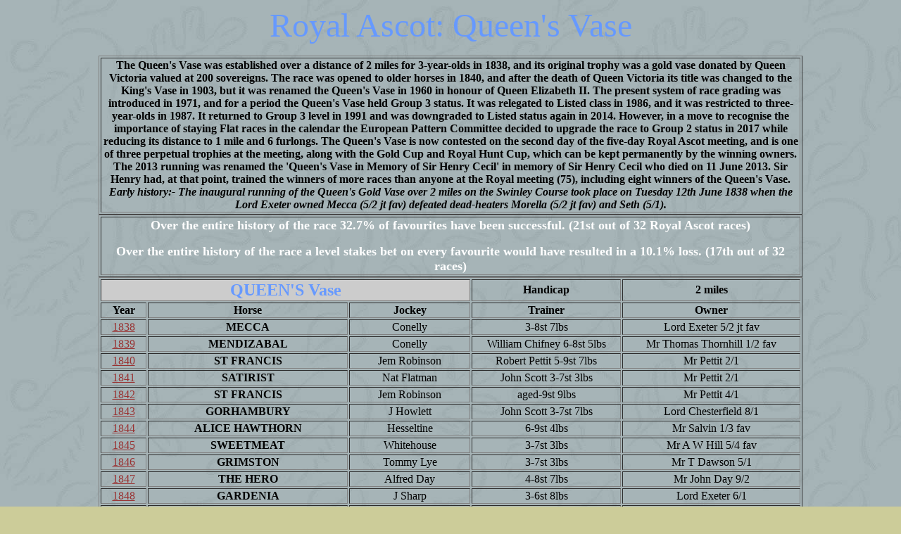

--- FILE ---
content_type: text/html
request_url: http://hostmaster.greyhoundderby.com/Queen's%20Vase%20homepage.html
body_size: 66884
content:
<html>

<head>
<meta http-equiv="Content-Type" content="text/html; charset=windows-1252">
<meta name="Microsoft Theme" content="willow 011, default">
<title>Queen's Vase</title>
</head>

<body background="_themes/willow/willbk.jpg" bgcolor="#CCCC99" text="#000000"
link="#993333" vlink="#336666" alink="#CC9900">

<p align="center"><font color="#6699FF" size="7">Royal Ascot: Queen's Vase</font></p>
<table width="1000" border="1" align="center">
  <tr>
    <td align="center" valign="middle"><p><strong>The Queen's Vase was established over a distance of 2 miles for 3-year-olds  in 1838, and its original trophy was a gold vase donated by Queen Victoria valued at 200 sovereigns. The  race was opened to older horses in 1840, and after the death of Queen Victoria its  title was changed to the King's Vase in 1903, but it was renamed the Queen's  Vase in 1960 in honour of Queen Elizabeth II. The present system of race  grading was introduced in 1971, and for a period the Queen's Vase held Group 3  status. It was relegated to Listed class in 1986, and it was restricted to  three-year-olds in 1987. It returned to Group 3 level in 1991 and was  downgraded to Listed status again in 2014. However, in a move to recognise the  importance of staying Flat races in the calendar the European Pattern Committee  decided to upgrade the race to Group 2 status in 2017 while reducing its  distance to 1 mile and 6 furlongs. The Queen's Vase is now contested on the  second day of the five-day Royal Ascot meeting, and is one of three perpetual  trophies at the meeting, along with the Gold Cup and Royal Hunt Cup, which can  be kept permanently by the winning owners. The 2013 running was renamed the  'Queen's Vase in Memory of Sir Henry Cecil' in memory of Sir Henry Cecil who  died on 11 June 2013. Sir Henry had, at that point, trained the winners of more  races than anyone at the Royal meeting (75), including eight winners of the  Queen's Vase.</strong><br>
    <em><strong>Early history:- The inaugural running of the Queen's Gold Vase over 2 miles on the Swinley Course took place on Tuesday 12th June 1838  when the Lord Exeter owned Mecca (5/2 jt fav) defeated dead-heaters Morella  (5/2 jt fav) and Seth (5/1).</strong></em></p></td>
  </tr>
</table>
<table width="1000" border="1" align="center">
  <tr>
    <td align="center" valign="middle"><p><strong><font color="#FFFFFF" size="4">Over the entire history of the race 32.7% of favourites have been successful. (21st out of 32 Royal Ascot races)</font></strong></p>
    <p><strong><font color="#FFFFFF" size="4">Over the entire history of the race a level stakes bet on every favourite would have resulted in a 10.1% loss. (17th out of 32 races)</font></strong></p></td>
  </tr>
</table>
<table width="1000" border="1" align="center">
  <tr>
    <td colspan="3" align="center" valign="middle" bgcolor="#CCCCCC"><strong><font color="#6699FF" size="5">QUEEN'S Vase</font></strong></td>
    <td width="208" align="center" valign="middle"><strong>Handicap</strong></td>
    <td width="249" align="center" valign="middle"><strong>2 miles</strong></td>
  </tr>
  <tr>
    <td width="61" align="center" valign="middle"><strong>Year</strong></td>
    <td width="280" align="center" valign="middle"><strong>Horse</strong></td>
    <td width="168" align="center" valign="middle"><strong>Jockey</strong></td>
    <td align="center" valign="middle"><strong>Trainer</strong></td>
    <td align="center" valign="middle"><strong>Owner</strong></td>
  </tr>
  <tr>
    <td align="center" valign="middle"><a href="Queen's Vase 1838.html">1838</a></td>
    <td align="center" valign="middle"><strong>MECCA</strong></td>
    <td align="center" valign="middle">Conelly</td>
    <td align="center" valign="middle">3-8st 7lbs</td>
    <td align="center" valign="middle">Lord Exeter 5/2 jt fav</td>
  </tr>
  <tr>
    <td align="center" valign="middle"><a href="Queen's Vase 1839.html">1839</a></td>
    <td align="center" valign="middle"><strong>MENDIZABAL</strong></td>
    <td align="center" valign="middle">Conelly</td>
    <td align="center" valign="middle">William Chifney 6-8st 5lbs</td>
    <td align="center" valign="middle">Mr Thomas Thornhill 1/2 fav</td>
  </tr>
  <tr>
    <td align="center" valign="middle"><a href="Queen's Vase 1840.html">1840</a></td>
    <td align="center" valign="middle"><strong>ST FRANCIS</strong></td>
    <td align="center" valign="middle">Jem Robinson</td>
    <td align="center" valign="middle">Robert Pettit 5-9st 7lbs</td>
    <td align="center" valign="middle">Mr Pettit 2/1</td>
  </tr>
  <tr>
    <td align="center" valign="middle"><a href="Queen's Vase 1841.html">1841</a></td>
    <td align="center" valign="middle"><strong>SATIRIST</strong></td>
    <td align="center" valign="middle">Nat Flatman</td>
    <td align="center" valign="middle">John Scott 3-7st 3lbs</td>
    <td align="center" valign="middle">Mr Pettit 2/1</td>
  </tr>
  <tr>
    <td align="center" valign="middle"><a href="Queen's Vase 1842.html">1842</a></td>
    <td align="center" valign="middle"><strong>ST FRANCIS</strong></td>
    <td align="center" valign="middle">Jem Robinson</td>
    <td align="center" valign="middle">aged-9st 9lbs</td>
    <td align="center" valign="middle">Mr Pettit 4/1</td>
  </tr>
  <tr>
    <td align="center" valign="middle"><a href="Queen's Vase 1843.html">1843</a></td>
    <td align="center" valign="middle"><strong>GORHAMBURY</strong></td>
    <td align="center" valign="middle">J Howlett</td>
    <td align="center" valign="middle">John Scott 3-7st 7lbs</td>
    <td align="center" valign="middle">Lord Chesterfield 8/1</td>
  </tr>
  <tr>
    <td align="center" valign="middle"><a href="Queen's Vase 1844.html">1844</a></td>
    <td align="center" valign="middle"><strong>ALICE HAWTHORN</strong></td>
    <td align="center" valign="middle">Hesseltine</td>
    <td align="center" valign="middle">6-9st 4lbs</td>
    <td align="center" valign="middle">Mr Salvin 1/3 fav</td>
  </tr>
  <tr>
    <td align="center" valign="middle"><a href="Queen's Vase 1845.html">1845</a></td>
    <td align="center" valign="middle"><strong>SWEETMEAT</strong></td>
    <td align="center" valign="middle">Whitehouse</td>
    <td align="center" valign="middle">3-7st 3lbs</td>
    <td align="center" valign="middle">Mr A W Hill 5/4 fav</td>
  </tr>
  <tr>
    <td align="center" valign="middle"><a href="Queen's Vase 1846.html">1846</a></td>
    <td align="center" valign="middle"><strong>GRIMSTON</strong></td>
    <td align="center" valign="middle">Tommy Lye</td>
    <td align="center" valign="middle">3-7st 3lbs</td>
    <td align="center" valign="middle">Mr T Dawson 5/1</td>
  </tr>
  <tr>
    <td align="center" valign="middle"><a href="Queen's Vase 1847.html">1847</a></td>
    <td align="center" valign="middle"><strong>THE HERO</strong></td>
    <td align="center" valign="middle">Alfred Day</td>
    <td align="center" valign="middle">4-8st 7lbs</td>
    <td align="center" valign="middle">Mr John Day 9/2</td>
  </tr>
  <tr>
    <td align="center" valign="middle"><a href="Queen's Vase 1848.html">1848</a></td>
    <td align="center" valign="middle"><strong>GARDENIA</strong></td>
    <td align="center" valign="middle">J Sharp</td>
    <td align="center" valign="middle">3-6st 8lbs</td>
    <td align="center" valign="middle">Lord Exeter 6/1</td>
  </tr>
  <tr>
    <td align="center" valign="middle"><a href="Queen's Vase 1849.html">1849</a></td>
    <td align="center" valign="middle"><strong>GLENALVON</strong></td>
    <td align="center" valign="middle">R Pettit</td>
    <td align="center" valign="middle">3-7st 3lbs</td>
    <td align="center" valign="middle">Lord Exeter 10/1</td>
  </tr>
  <tr>
    <td align="center" valign="middle"><a href="Queen's Vase 1850.html">1850</a></td>
    <td align="center" valign="middle"><strong>MILDEW</strong></td>
    <td align="center" valign="middle">Nat Flatman</td>
    <td align="center" valign="middle">Jacques 3-7st 3lbs</td>
    <td align="center" valign="middle">Mr Jacques 5/1</td>
  </tr>
  <tr>
    <td align="center" valign="middle"><a href="Queen's Vase 1851.html">1851</a></td>
    <td align="center" valign="middle"><strong>CARIBOO</strong></td>
    <td align="center" valign="middle">Nat Flatman</td>
    <td align="center" valign="middle">4-9st 4lbs</td>
    <td align="center" valign="middle">Mr Charles Greville 5/1</td>
  </tr>
  <tr>
    <td align="center" valign="middle"><a href="Queen's Vase 1852.html">1852</a></td>
    <td align="center" valign="middle"><strong>LEOPOLD</strong></td>
    <td align="center" valign="middle">Charlton</td>
    <td align="center" valign="middle">3-6st 13lbs</td>
    <td align="center" valign="middle">Baron Rothschild 6/1</td>
  </tr>
  <tr>
    <td align="center" valign="middle"><a href="Queen's Vase 1853.html">1853</a></td>
    <td align="center" valign="middle"><strong>RATAPLAN</strong></td>
    <td align="center" valign="middle">Wells</td>
    <td align="center" valign="middle">3-7st 3lbs</td>
    <td align="center" valign="middle">Mr Thellusson 6/4 fav</td>
  </tr>
  <tr>
    <td align="center" valign="middle"><a href="Queen's Vase 1854.html">1854</a></td>
    <td align="center" valign="middle"><strong>THE HERMIT</strong></td>
    <td align="center" valign="middle">Wells</td>
    <td align="center" valign="middle">3-7st 7lbs</td>
    <td align="center" valign="middle">Mr Gully 4/5 fav</td>
  </tr>
  <tr>
    <td align="center" valign="middle"><a href="Queen's Vase 1855.html">1855</a></td>
    <td align="center" valign="middle"><strong>OULSTON</strong></td>
    <td align="center" valign="middle">Wells</td>
    <td align="center" valign="middle">3-7st 3lbs</td>
    <td align="center" valign="middle">Mr Howard 4/1</td>
  </tr>
  <tr>
    <td align="center" valign="middle"><a href="Queen's Vase 1856.html">1856</a></td>
    <td align="center" valign="middle"><strong>FISHERMAN</strong></td>
    <td align="center" valign="middle">Quinton</td>
    <td align="center" valign="middle">3-7st 3lbs</td>
    <td align="center" valign="middle">Mr T Parr 5/4 fav</td>
  </tr>
  <tr>
    <td align="center" valign="middle"><a href="Queen's Vase 1857.html">1857</a></td>
    <td align="center" valign="middle"><strong>ARSENAL</strong></td>
    <td align="center" valign="middle">George Fordham</td>
    <td align="center" valign="middle">3-7st 3lbs</td>
    <td align="center" valign="middle">Mr Howard 2/1</td>
  </tr>
  <tr>
    <td align="center" valign="middle"><a href="Queen's Vase 1858.html">1858</a></td>
    <td align="center" valign="middle"><strong>SEDBURY</strong></td>
    <td align="center" valign="middle">George Fordham</td>
    <td align="center" valign="middle">3-7st 3lbs</td>
    <td align="center" valign="middle">Mr Howard 5/1</td>
  </tr>
  <tr>
    <td align="center" valign="middle"><a href="Queen's Vase 1859.html">1859</a></td>
    <td align="center" valign="middle"><strong>SCHISM</strong></td>
    <td align="center" valign="middle">J Adams</td>
    <td align="center" valign="middle">3-6st 13lbs</td>
    <td align="center" valign="middle">Mr W Day 10/1</td>
  </tr>
  <tr>
    <td align="center" valign="middle"><a href="Queen's Vase 1860.html">1860</a></td>
    <td align="center" valign="middle"><strong>HORROR</strong></td>
    <td align="center" valign="middle">George Fordham</td>
    <td align="center" valign="middle">Christie 3-7st 5lbs</td>
    <td align="center" valign="middle">Captain Christie 4/7 fav</td>
  </tr>
  <tr>
    <td align="center" valign="middle"><a href="Queen's Vase 1861.html">1861</a></td>
    <td align="center" valign="middle"><strong>PARMESAN</strong></td>
    <td align="center" valign="middle">Aldcroft</td>
    <td align="center" valign="middle">4-8st 10lbs</td>
    <td align="center" valign="middle">Mr H Savile 5/1</td>
  </tr>
  <tr>
    <td align="center" valign="middle"><a href="Queen's Vase 1862.html">1862</a></td>
    <td align="center" valign="middle"><strong>THE WHIFFLER</strong></td>
    <td align="center" valign="middle">Bullock</td>
    <td align="center" valign="middle">3-7st 7lbs</td>
    <td align="center" valign="middle">Mr Jackson 5/1</td>
  </tr>
  <tr>
    <td align="center" valign="middle"><a href="Queen's Vase 1863.html">1863</a></td>
    <td align="center" valign="middle"><strong>ADVENTURER</strong></td>
    <td align="center" valign="middle">Clement</td>
    <td align="center" valign="middle">4-8st 10lbs</td>
    <td align="center" valign="middle">Mr G Crook 7/4 fav</td>
  </tr>
  <tr>
    <td align="center" valign="middle"><a href="Queen's Vase 1864.html">1864</a></td>
    <td align="center" valign="middle"><strong>YOUNG RAPID</strong></td>
    <td align="center" valign="middle">Atkins</td>
    <td align="center" valign="middle">3-7st 7lbs</td>
    <td align="center" valign="middle">Mr W G Craven 30/1</td>
  </tr>
  <tr>
    <td align="center" valign="middle"><a href="Queen's Vase 1865.html">1865</a></td>
    <td align="center" valign="middle"><strong>ELTHAM</strong></td>
    <td align="center" valign="middle">S Adams</td>
    <td align="center" valign="middle">3-7st 7lbs</td>
    <td align="center" valign="middle">Mr W Robinson Evens fav</td>
  </tr>
  <tr>
    <td align="center" valign="middle"><a href="Queen's Vase 1866.html">1866</a></td>
    <td align="center" valign="middle"><strong>ELLAND</strong></td>
    <td align="center" valign="middle">Thomas</td>
    <td align="center" valign="middle">4-8st 10lbs</td>
    <td align="center" valign="middle">Mr R Sutton 5/1</td>
  </tr>
  <tr>
    <td align="center" valign="middle"><a href="Queen's Vase 1867.html">1867</a></td>
    <td align="center" valign="middle"><strong>MAIL TRAIN</strong></td>
    <td align="center" valign="middle">Cannon</td>
    <td align="center" valign="middle">6-7st 13lbs</td>
    <td align="center" valign="middle">Sir F Johnstone 10/1</td>
  </tr>
  <tr>
    <td align="center" valign="middle"><a href="Queen's Vase 1868.html">1868</a></td>
    <td align="center" valign="middle"><strong>BLINKHOODIE</strong></td>
    <td align="center" valign="middle">Custance</td>
    <td align="center" valign="middle">Bloss 4-8st 10lbs</td>
    <td align="center" valign="middle">Mr Chaplin 12/1</td>
  </tr>
  <tr>
    <td align="center" valign="middle"><a href="Queen's Vase 1869.html">1869</a></td>
    <td align="center" valign="middle"><strong>THORWALDSEN</strong></td>
    <td align="center" valign="middle">John Osborne</td>
    <td align="center" valign="middle">Tom Dawson 3-7st 7lbs</td>
    <td align="center" valign="middle">Mr J Johnstone 5/1</td>
  </tr>
  <tr>
    <td align="center" valign="middle"><a href="Queen's Vase 1870.html">1870</a></td>
    <td align="center" valign="middle"><strong>SIDEROLITE</strong></td>
    <td align="center" valign="middle">John Wells</td>
    <td align="center" valign="middle">John Porter 4-8st 10lbs</td>
    <td align="center" valign="middle">Sir Joseph Hawley 10/11 fav</td>
  </tr>
  <tr>
    <td align="center" valign="middle"><a href="Queen's Vase 1871.html">1871</a></td>
    <td align="center" valign="middle"><strong>CHRISTOPHER SLY</strong></td>
    <td align="center" valign="middle">Billy Grey</td>
    <td align="center" valign="middle">Tom Dawson 3-7st 3lbs</td>
    <td align="center" valign="middle">Mr John Johnstone 8/1</td>
  </tr>
  <tr>
    <td align="center" valign="middle"><a href="Queen's Vase 1872.html">1872</a></td>
    <td align="center" valign="middle"><strong>ALBERT VICTOR</strong></td>
    <td align="center" valign="middle">Tom Chaloner</td>
    <td align="center" valign="middle">Olliver 4-8st 10lbs</td>
    <td align="center" valign="middle">Mr W S Cartwright 10/1</td>
  </tr>
  <tr>
    <td align="center" valign="middle"><a href="Queen's Vase 1873.html">1873</a></td>
    <td align="center" valign="middle"><strong>THORN</strong></td>
    <td align="center" valign="middle">Busby</td>
    <td align="center" valign="middle">Osborne 3-7st 7lbs</td>
    <td align="center" valign="middle">Mr R R Batt 4/1</td>
  </tr>
  <tr>
    <td align="center" valign="middle"><a href="Queen's Vase 1874.html">1874</a></td>
    <td align="center" valign="middle"><strong>ORGANIST</strong></td>
    <td align="center" valign="middle">Griffiths</td>
    <td align="center" valign="middle">Mathew Dawson 3-7st 7lbs</td>
    <td align="center" valign="middle">Mr R C Vyner 11/8 fav</td>
  </tr>
  <tr>
    <td align="center" valign="middle"><a href="Queen's Vase 1875.html">1875</a></td>
    <td align="center" valign="middle"><strong>MARIE STUART</strong></td>
    <td align="center" valign="middle">George Fordham</td>
    <td align="center" valign="middle">Robert Peck 5-8st 12lbs</td>
    <td align="center" valign="middle">Mr James Merry 4/6 fav</td>
  </tr>
  <tr>
    <td align="center" valign="middle"><a href="Queen's Vase 1876.html">1876</a></td>
    <td align="center" valign="middle"><strong>THUNDER</strong></td>
    <td align="center" valign="middle">Fred Archer</td>
    <td align="center" valign="middle">Mathew Dawson 6-9st 4lbs</td>
    <td align="center" valign="middle">Mr R C Vyner 7/4 jt fav</td>
  </tr>
  <tr>
    <td align="center" valign="middle"><a href="Queen's Vase 1877.html">1877</a></td>
    <td align="center" valign="middle"><strong>SKYLARK</strong></td>
    <td align="center" valign="middle">Fred Archer</td>
    <td align="center" valign="middle">Mathew Dawson 4-9st 0lbs</td>
    <td align="center" valign="middle">Lord Falmouth 4/1</td>
  </tr>
  <tr>
    <td align="center" valign="middle"><a href="Queen's Vase 1878.html">1878</a></td>
    <td align="center" valign="middle"><strong>VERNEUIL</strong></td>
    <td align="center" valign="middle">Jem Goater</td>
    <td align="center" valign="middle">Tom Jennings 4-8st 10lbs</td>
    <td align="center" valign="middle">Count F De Lagrange Evens</td>
  </tr>
  <tr>
    <td align="center" valign="middle"><a href="Queen's Vase 1879.html">1879</a></td>
    <td align="center" valign="middle"><strong>ISONOMY</strong></td>
    <td align="center" valign="middle">Cannon</td>
    <td align="center" valign="middle">John Porter 4-8st 10lbs</td>
    <td align="center" valign="middle">Mr F Gretton 11/4</td>
  </tr>
  <tr>
    <td align="center" valign="middle"><a href="Queen's Vase 1880.html">1880</a></td>
    <td align="center" valign="middle"><strong>CHIPPENDALE</strong></td>
    <td align="center" valign="middle">John Osborne</td>
    <td align="center" valign="middle">Wadlow 4-8st 10lbs</td>
    <td align="center" valign="middle">Lord Bradford 4/9 fav</td>
  </tr>
  <tr>
    <td align="center" valign="middle"><a href="Queen's Vase 1881.html">1881</a></td>
    <td align="center" valign="middle"><strong>AMBASSADRESS</strong></td>
    <td align="center" valign="middle">George Fordham</td>
    <td align="center" valign="middle">Mathew Dawson 4-7st 13lbs</td>
    <td align="center" valign="middle">Lord Falmouth 7/1</td>
  </tr>
  <tr>
    <td align="center" valign="middle"><a href="Queen's Vase 1882.html">1882</a></td>
    <td align="center" valign="middle"><strong>TRISTAN</strong></td>
    <td align="center" valign="middle">George Fordham</td>
    <td align="center" valign="middle">Tom Jennings jnr 4-9st 0lbs</td>
    <td align="center" valign="middle">Mr C J Lefevre 1/3 fav</td>
  </tr>
  <tr>
    <td align="center" valign="middle"><a href="Queen's Vase 1883.html">1883</a></td>
    <td align="center" valign="middle"><strong>BORDER MINSTREL</strong></td>
    <td align="center" valign="middle">C Bowman</td>
    <td align="center" valign="middle">Bates 3-7st 8lbs</td>
    <td align="center" valign="middle">Mr J Johnstone 11/8 fav</td>
  </tr>
  <tr>
    <td align="center" valign="middle"><a href="Queen's Vase 1884.html">1884</a></td>
    <td align="center" valign="middle"><strong>ST GATIEN</strong></td>
    <td align="center" valign="middle">Charles Wood</td>
    <td align="center" valign="middle">Bob Sherwood 3-8st 4lbs</td>
    <td align="center" valign="middle">Mr John Hammond 3/1</td>
  </tr>
  <tr>
    <td align="center" valign="middle"><a href="Queen's Vase 1885.html">1885</a></td>
    <td align="center" valign="middle"><strong>THEBAIS</strong></td>
    <td align="center" valign="middle">Fred Archer</td>
    <td align="center" valign="middle">T Fordham aged-8st 13lbs</td>
    <td align="center" valign="middle">Mr Manton 2/11 fav</td>
  </tr>
  <tr>
    <td align="center" valign="middle"><a href="Queen's Vase 1886.html">1886</a></td>
    <td align="center" valign="middle"><strong>BIRD OF FREEDOM</strong></td>
    <td align="center" valign="middle">Fred Archer</td>
    <td align="center" valign="middle">Jimmy Ryan 4-9st 0lbs</td>
    <td align="center" valign="middle">Mr Douglas Baird 3/1</td>
  </tr>
  <tr>
    <td align="center" valign="middle"><a href="Queen's Vase 1887.html">1887</a></td>
    <td align="center" valign="middle"><strong>QUILP</strong></td>
    <td align="center" valign="middle">A White</td>
    <td align="center" valign="middle">Martin Gurry 3-7st 8lbs</td>
    <td align="center" valign="middle">Mr Abington 2/1 fav</td>
  </tr>
  <tr>
    <td align="center" valign="middle"><a href="Queen's Vase 1888.html">1888</a></td>
    <td align="center" valign="middle"><strong>EXMOOR</strong></td>
    <td align="center" valign="middle">John Watts</td>
    <td align="center" valign="middle">Bob Sherwood 5-9st 4lbs</td>
    <td align="center" valign="middle">Mr W Balke 100/30</td>
  </tr>
  <tr>
    <td align="center" valign="middle"><a href="Queen's Vase 1889.html">1889</a></td>
    <td align="center" valign="middle"><strong>MORGLAY</strong></td>
    <td align="center" valign="middle">Tommy Loates</td>
    <td align="center" valign="middle">Alfred Hayhoe 3-7st 8lbs</td>
    <td align="center" valign="middle">Leopold De Rothschild 8/15 fav</td>
  </tr>
  <tr>
    <td align="center" valign="middle"><a href="Queen's Vase 1890.html">1890</a></td>
    <td align="center" valign="middle"><strong>TYRANT</strong></td>
    <td align="center" valign="middle">Calder</td>
    <td align="center" valign="middle">Wadlow 5-9st 4lbs</td>
    <td align="center" valign="middle">Mr A M Singer 5/2</td>
  </tr>
  <tr>
    <td align="center" valign="middle"><a href="Queen's Vase 1891.html">1891</a></td>
    <td align="center" valign="middle"><strong>MONS MEG</strong></td>
    <td align="center" valign="middle">George Chaloner</td>
    <td align="center" valign="middle">Mathew Dawson 3-6st 12lbs</td>
    <td align="center" valign="middle">Mr Daniel Cooper 5/4</td>
  </tr>
  <tr>
    <td align="center" valign="middle"><a href="Queen's Vase 1892.html">1892</a></td>
    <td align="center" valign="middle"><strong>MARTAGON</strong></td>
    <td align="center" valign="middle">John Watts</td>
    <td align="center" valign="middle">Jimmy Ryan 5-9st 4lbs</td>
    <td align="center" valign="middle">Mr Douglas Baird 100/30</td>
  </tr>
  <tr>
    <td align="center" valign="middle"><a href="Queen's Vase 1893.html">1893</a></td>
    <td align="center" valign="middle"><strong>CONVENT</strong></td>
    <td align="center" valign="middle">Allsopp</td>
    <td align="center" valign="middle">Humphreys 3-7st 3lbs</td>
    <td align="center" valign="middle">Sir J Thursby walked over</td>
  </tr>
  <tr>
    <td align="center" valign="middle"><a href="Queen's Vase 1894.html">1894</a></td>
    <td align="center" valign="middle"><strong>QUAESITUM</strong></td>
    <td align="center" valign="middle">George Chaloner</td>
    <td align="center" valign="middle">Cole 4-9st 0lbs</td>
    <td align="center" valign="middle">Lord Penrhyn 5/1</td>
  </tr>
  <tr>
    <td align="center" valign="middle"><a href="Queen's Vase 1895.html">1895</a></td>
    <td align="center" valign="middle"><strong>FLORIZEL II</strong></td>
    <td align="center" valign="middle">John Watts</td>
    <td align="center" valign="middle">Richard Marsh 4-9st 5lbs</td>
    <td align="center" valign="middle">HRH Prince of Wales 5/6 fav</td>
  </tr>
  <tr>
    <td align="center" valign="middle"><a href="Queen's Vase 1896.html">1896</a></td>
    <td align="center" valign="middle"><strong>PRIDE</strong></td>
    <td align="center" valign="middle">Bradford</td>
    <td align="center" valign="middle">Tom Jennings jnr 4-9st 0lbs</td>
    <td align="center" valign="middle">Mr L Brassey 7/1</td>
  </tr>
  <tr>
    <td align="center" valign="middle"><a href="Queen's Vase 1897.html">1897</a></td>
    <td align="center" valign="middle"><strong>COUNT SCHOMBERG</strong></td>
    <td align="center" valign="middle">Sam Loates</td>
    <td align="center" valign="middle">W Leader 5-9st 4lbs</td>
    <td align="center" valign="middle">M R Lebaudy Evens fav</td>
  </tr>
  <tr>
    <td align="center" valign="middle"><a href="Queen's Vase 1898.html">1898</a></td>
    <td align="center" valign="middle"><strong>THE RUSH</strong></td>
    <td align="center" valign="middle">Otto Madden</td>
    <td align="center" valign="middle">James Waugh 6-9st 4lbs</td>
    <td align="center" valign="middle">Mr Dobell Evens fav</td>
  </tr>
  <tr>
    <td align="center" valign="middle"><a href="Queen's Vase 1899.html">1899</a></td>
    <td colspan="4" align="center" valign="middle">Race was not contested this year</td>
  </tr>
  <tr>
    <td align="center" valign="middle"><a href="Queen's Vase 1900.html">1900</a></td>
    <td align="center" valign="middle"><strong>SOLITAIRE</strong></td>
    <td align="center" valign="middle">Lester Reiff</td>
    <td align="center" valign="middle">Fred Day 4-8st 4lbs</td>
    <td align="center" valign="middle">Sir Ernest Cassel 3/1</td>
  </tr>
  <tr>
    <td align="center" valign="middle"><a href="Queen's Vase 1901.html">1901</a></td>
    <td align="center" valign="middle"><strong>MACKINTOSH</strong></td>
    <td align="center" valign="middle">Sam Loates</td>
    <td align="center" valign="middle">W Waugh 3-7st 8lbs</td>
    <td align="center" valign="middle">Sir J Blundell Maple 30/100 fav</td>
  </tr>
  <tr>
    <td align="center" valign="middle"><a href="Queen's Vase 1902.html">1902</a></td>
    <td align="center" valign="middle"><strong>ICE MAIDEN</strong></td>
    <td align="center" valign="middle">F Hardy</td>
    <td align="center" valign="middle">John Porter 3-7st 3lbs</td>
    <td align="center" valign="middle">Mr George Faber 3/1</td>
  </tr>
  <tr>
    <td align="center" valign="middle"><a href="Queen's Vase 1903.html">1903</a></td>
    <td align="center" valign="middle"><strong>ZINFANDEL</strong></td>
    <td align="center" valign="middle">Morny Cannon</td>
    <td align="center" valign="middle">Major Beatty 3-8st 4lbs</td>
    <td align="center" valign="middle">Lord Howard De Walden 11/10 fav</td>
  </tr>
  <tr>
    <td align="center" valign="middle"><a href="Queen's Vase 1904.html">1904</a></td>
    <td align="center" valign="middle"><strong>BACHELOR'S BUTTON</strong></td>
    <td align="center" valign="middle">W Halsey</td>
    <td align="center" valign="middle">Charles Peck 5-9st 8lbs</td>
    <td align="center" valign="middle">Mr Soloman Barnato Joel 9/2</td>
  </tr>
  <tr>
    <td align="center" valign="middle"><a href="Queen's Vase 1905.html">1905</a></td>
    <td align="center" valign="middle"><strong>BACHELOR'S BUTTON</strong></td>
    <td align="center" valign="middle">Danny Maher</td>
    <td align="center" valign="middle">Charles Peck 6-9st 13lbs</td>
    <td align="center" valign="middle">Mr Soloman Barnato Joel 7/1</td>
  </tr>
  <tr>
    <td align="center" valign="middle"><a href="Queen's Vase 1906.html">1906</a></td>
    <td align="center" valign="middle"><strong>THE WHITE KNIGHT</strong></td>
    <td align="center" valign="middle">W Higgs</td>
    <td align="center" valign="middle">R Sherwood 3-7st 8lbs</td>
    <td align="center" valign="middle">Colonel Kirkwood 3/1</td>
  </tr>
  <tr>
    <td align="center" valign="middle"><a href="Queen's Vase 1907.html">1907</a></td>
    <td align="center" valign="middle"><strong>GOLDEN MEASURE</strong></td>
    <td align="center" valign="middle">Danny Maher</td>
    <td align="center" valign="middle">Major Edwards 5-9st 8lbs</td>
    <td align="center" valign="middle">Mr J Buchanan 2/1 fav</td>
  </tr>
  <tr>
    <td align="center" valign="middle"><a href="Queen's Vase 1908.html">1908</a></td>
    <td align="center" valign="middle"><strong>PILLO</strong></td>
    <td align="center" valign="middle">C Torterolo</td>
    <td align="center" valign="middle">S H Darling 3-7st 10lbs</td>
    <td align="center" valign="middle">Mr J Buchanan 8/15 fav</td>
  </tr>
  <tr>
    <td align="center" valign="middle"><a href="Queen's Vase 1909.html">1909</a></td>
    <td align="center" valign="middle"><strong>AMADIS</strong></td>
    <td align="center" valign="middle">Walter Earl</td>
    <td align="center" valign="middle">W Waugh 3-7st 8lbs</td>
    <td align="center" valign="middle">Lord Falmouth 5/2</td>
  </tr>
  <tr>
    <td align="center" valign="middle"><a href="Queen's Vase 1910.html">1910</a></td>
    <td align="center" valign="middle"><strong>CHARLES O'MALLEY</strong></td>
    <td align="center" valign="middle">Steve Donoghue</td>
    <td align="center" valign="middle">Lewis 3-7st 3lbs</td>
    <td align="center" valign="middle">Mr Cunliffe 9/4 fav</td>
  </tr>
  <tr>
    <td align="center" valign="middle"><a href="Queen's Vase 1911.html">1911</a></td>
    <td align="center" valign="middle"><strong>MARTINGALE II</strong></td>
    <td align="center" valign="middle">Henri Jelliss</td>
    <td align="center" valign="middle">Captain Dewhurst 3-6st 10lbs</td>
    <td align="center" valign="middle">Lord Cadogan 20/1</td>
  </tr>
  <tr>
    <td align="center" valign="middle"><a href="Queen's Vase 1912.html">1912</a></td>
    <td align="center" valign="middle"><strong>TIDAL WAVE</strong></td>
    <td align="center" valign="middle">A Whalley</td>
    <td align="center" valign="middle">Alf Sadler junior 3-7st 8lbs</td>
    <td align="center" valign="middle">Mr P Ralli 4/1</td>
  </tr>
  <tr>
    <td align="center" valign="middle"><a href="Queen's Vase 1913.html">1913</a></td>
    <td align="center" valign="middle"><strong>SHOGUN</strong></td>
    <td align="center" valign="middle">W Huxley</td>
    <td align="center" valign="middle">R Wootton 3-7st 8lbs</td>
    <td align="center" valign="middle">Mr E Hulton 8/13 fav</td>
  </tr>
  <tr>
    <td align="center" valign="middle"><a href="Queen's Vase 1914.html">1914</a></td>
    <td align="center" valign="middle"><strong>GLORVINA</strong></td>
    <td align="center" valign="middle">J Prout</td>
    <td align="center" valign="middle">George Lambton 3-7st 3lbs</td>
    <td align="center" valign="middle">Lord Derby 100/8</td>
  </tr>
  <tr>
    <td align="center" valign="middle"><a href="Queen's Vase 1915.html">1915</a></td>
    <td colspan="4" align="center" valign="middle">Race was not staged due to the First World War</td>
  </tr>
  <tr>
    <td align="center" valign="middle"><a href="Queen's Vase 1916.html">1916</a></td>
    <td colspan="4" align="center" valign="middle">Race was not staged due to the First World War</td>
  </tr>
  <tr>
    <td align="center" valign="middle"><a href="Queen's Vase 1917.html">1917</a></td>
    <td colspan="4" align="center" valign="middle">Race was not staged due to the First World War</td>
  </tr>
  <tr>
    <td align="center" valign="middle"><a href="Queen's Vase 1918.html">1918</a></td>
    <td colspan="4" align="center" valign="middle">Race was not staged due to the First World War</td>
  </tr>
  <tr>
    <td align="center" valign="middle"><a href="Queen's Vase 1919.html">1919</a></td>
    <td align="center" valign="middle"><strong>SILONYX</strong></td>
    <td align="center" valign="middle">Vic Smyth</td>
    <td align="center" valign="middle">W Waugh 3-7st 8lbs</td>
    <td align="center" valign="middle">Duke of Portland 2/1</td>
  </tr>
  <tr>
    <td align="center" valign="middle"><a href="Queen's Vase 1920.html">1920</a></td>
    <td align="center" valign="middle"><strong>KENTISH COB</strong></td>
    <td align="center" valign="middle">Joe Childs</td>
    <td align="center" valign="middle">Alec Taylor 4-9st 4lbs</td>
    <td align="center" valign="middle">Mr W Cazalet 9/2</td>
  </tr>
  <tr>
    <td align="center" valign="middle"><a href="Queen's Vase 1921.html">1921</a></td>
    <td align="center" valign="middle"><strong>COPYRIGHT</strong></td>
    <td align="center" valign="middle">F Bullock</td>
    <td align="center" valign="middle">Basil Jarvis</td>
    <td align="center" valign="middle">Mr J P Hornung 2/1 fav</td>
  </tr>
  <tr>
    <td align="center" valign="middle"><a href="Queen's Vase 1922.html">1922</a></td>
    <td align="center" valign="middle"><strong>GOLDEN MYTH</strong></td>
    <td align="center" valign="middle">C Elliott</td>
    <td align="center" valign="middle">Jack Jarvis</td>
    <td align="center" valign="middle">Sir G Bullough 6/1</td>
  </tr>
  <tr>
    <td align="center" valign="middle"><a href="Queen's Vase 1923.html">1923</a></td>
    <td align="center" valign="middle"><strong>PUTTENDEN</strong></td>
    <td align="center" valign="middle">Joe Childs</td>
    <td align="center" valign="middle">Alec Taylor</td>
    <td align="center" valign="middle">Mr W M Cazalet 100/30</td>
  </tr>
  <tr>
    <td align="center" valign="middle"><a href="Queen's Vase 1924.html">1924</a></td>
    <td align="center" valign="middle"><strong>AUDLEM</strong></td>
    <td align="center" valign="middle">Charlie Smirke</td>
    <td align="center" valign="middle">C Davis</td>
    <td align="center" valign="middle">Mr C Kenyon 100/7</td>
  </tr>
  <tr>
    <td align="center" valign="middle"><a href="Queen's Vase 1925.html">1925</a></td>
    <td align="center" valign="middle"><strong>KENTISH KNOCK</strong></td>
    <td align="center" valign="middle">Tommy Weston</td>
    <td align="center" valign="middle">Lambton</td>
    <td align="center" valign="middle">Mrs Arthur James 9/4 fav</td>
  </tr>
  <tr>
    <td align="center" valign="middle"><a href="Queen's Vase 1926.html">1926</a></td>
    <td align="center" valign="middle"><strong>HIGH ART</strong></td>
    <td align="center" valign="middle">R James</td>
    <td align="center" valign="middle">Dundas</td>
    <td align="center" valign="middle">Sir G Noble 20/1</td>
  </tr>
  <tr>
    <td align="center" valign="middle"><a href="Queen's Vase 1927.html">1927</a></td>
    <td align="center" valign="middle"><strong>ADIEU</strong></td>
    <td align="center" valign="middle">M Beary</td>
    <td align="center" valign="middle">Walter Griggs</td>
    <td align="center" valign="middle">Mr F W Horlock 100/6</td>
  </tr>
  <tr>
    <td align="center" valign="middle"><a href="Queen's Vase 1928.html">1928</a></td>
    <td align="center" valign="middle"><strong>MAID OF PERTH</strong></td>
    <td align="center" valign="middle">J Sirett</td>
    <td align="center" valign="middle">Fred Darling</td>
    <td align="center" valign="middle">Mrs G Drummond 3/1 jt fav</td>
  </tr>
  <tr>
    <td align="center" valign="middle"><a href="Queen's Vase 1929.html">1929</a></td>
    <td align="center" valign="middle"><strong>COVENDEN</strong></td>
    <td align="center" valign="middle">P Beasley</td>
    <td align="center" valign="middle">T Waugh</td>
    <td align="center" valign="middle">Major A E Phillips 100/9</td>
  </tr>
  <tr>
    <td align="center" valign="middle"><a href="Queen's Vase 1930.html">1930</a></td>
    <td align="center" valign="middle"><strong>TRIMDON</strong></td>
    <td align="center" valign="middle">R Jones</td>
    <td align="center" valign="middle">Lawson</td>
    <td align="center" valign="middle">Brig-General C Lambton 6/4 fav</td>
  </tr>
  <tr>
    <td align="center" valign="middle"><a href="Queen's Vase 1931.html">1931</a></td>
    <td align="center" valign="middle"><strong>POMME D'API</strong></td>
    <td align="center" valign="middle">M Beary</td>
    <td align="center" valign="middle">R Dawson</td>
    <td align="center" valign="middle">HH Aga Khan 4/1</td>
  </tr>
  <tr>
    <td align="center" valign="middle"><a href="Queen's Vase 1932.html">1932</a></td>
    <td align="center" valign="middle"><strong>SILVERMERE</strong></td>
    <td align="center" valign="middle">F Lane</td>
    <td align="center" valign="middle">W Nightingall</td>
    <td align="center" valign="middle">Mrs C Rich 100/6</td>
  </tr>
  <tr>
    <td align="center" valign="middle"><a href="Queen's Vase 1933.html">1933</a></td>
    <td align="center" valign="middle"><strong>GAINSLAW</strong></td>
    <td align="center" valign="middle">T Weston</td>
    <td align="center" valign="middle">F Leader</td>
    <td align="center" valign="middle">Mr H J Simms 5/4 fav</td>
  </tr>
  <tr>
    <td align="center" valign="middle"><a href="Queen's Vase 1934.html">1934</a></td>
    <td align="center" valign="middle"><strong>DUPLICATE</strong></td>
    <td align="center" valign="middle">F Sharpe</td>
    <td align="center" valign="middle">N Scobie</td>
    <td align="center" valign="middle">Sir C Hyde 100/6</td>
  </tr>
  <tr>
    <td align="center" valign="middle"><a href="Queen's Vase 1935.html">1935</a></td>
    <td align="center" valign="middle"><strong>FLASH BYE</strong></td>
    <td align="center" valign="middle">J Sirett</td>
    <td align="center" valign="middle">Lawson</td>
    <td align="center" valign="middle">Lord Astor 8/1</td>
  </tr>
  <tr>
    <td align="center" valign="middle"><a href="Queen's Vase 1936.html">1936</a></td>
    <td align="center" valign="middle"><strong>RONDO</strong></td>
    <td align="center" valign="middle">P Maher</td>
    <td align="center" valign="middle">F Pratt</td>
    <td align="center" valign="middle">Mr J A De Rothschild 20/1</td>
  </tr>
  <tr>
    <td align="center" valign="middle"><a href="Queen's Vase 1937.html">1937</a></td>
    <td align="center" valign="middle"><strong>FEARLESS FOX</strong></td>
    <td align="center" valign="middle">E Smith</td>
    <td align="center" valign="middle">Jack Jarvis</td>
    <td align="center" valign="middle">Mr A Gordon Smith 11/8 fav</td>
  </tr>
  <tr>
    <td align="center" valign="middle"><a href="Queen's Vase 1938.html">1938</a></td>
    <td align="center" valign="middle"><strong>FOXGLOVE II</strong></td>
    <td align="center" valign="middle">G Richards</td>
    <td align="center" valign="middle">Fred Darling</td>
    <td align="center" valign="middle">Mr P Beatty 4/1 fav</td>
  </tr>
  <tr>
    <td align="center" valign="middle"><a href="Queen's Vase 1939.html">1939</a></td>
    <td align="center" valign="middle"><strong>ATOUT MAITRE</strong></td>
    <td align="center" valign="middle">W Sibbritt</td>
    <td align="center" valign="middle">Blagrave</td>
    <td align="center" valign="middle">Mr H Blagrave 11/2</td>
  </tr>
  <tr>
    <td align="center" valign="middle"><a href="Queen's Vase 1940.html">1940</a></td>
    <td colspan="4" align="center" valign="middle">Race was not staged due to the Second World War</td>
  </tr>
  <tr>
    <td align="center" valign="middle"><a href="Queen's Vase 1941.html">1941</a></td>
    <td colspan="4" align="center" valign="middle">Race was not staged due to the Second World War</td>
  </tr>
  <tr>
    <td align="center" valign="middle"><a href="Queen's Vase 1942.html">1942</a></td>
    <td colspan="4" align="center" valign="middle">Race was not staged due to the Second World War</td>
  </tr>
  <tr>
    <td align="center" valign="middle"><a href="Queen's Vase 1943.html">1943</a></td>
    <td colspan="4" align="center" valign="middle">Race was not staged due to the Second World War</td>
  </tr>
  <tr>
    <td align="center" valign="middle"><a href="Queen's Vase 1944.html">1944</a></td>
    <td colspan="4" align="center" valign="middle">Race was not staged due to the Second World War</td>
  </tr>
  <tr>
    <td align="center" valign="middle"><a href="Queen's Vase 1945.html">1945</a></td>
    <td colspan="4" align="center" valign="middle">Race was not staged due to the Second World War</td>
  </tr>
  <tr>
    <td align="center" valign="middle"><a href="Queen's Vase 1946.html">1946</a></td>
    <td align="center" valign="middle"><strong>LOOK AHEAD</strong></td>
    <td align="center" valign="middle">D Smith</td>
    <td align="center" valign="middle">Boyd-Rochfort</td>
    <td align="center" valign="middle">Sir H De Trafford 20/1</td>
  </tr>
  <tr>
    <td align="center" valign="middle"><a href="Queen's Vase 1947.html">1947</a></td>
    <td align="center" valign="middle"><strong>AURALIA</strong></td>
    <td align="center" valign="middle">D Smith</td>
    <td align="center" valign="middle">R Day</td>
    <td align="center" valign="middle">Mrs A Johnston 100/8</td>
  </tr>
  <tr>
    <td align="center" valign="middle"><a href="Queen's Vase 1948.html">1948</a></td>
    <td align="center" valign="middle"><strong>ESTOC</strong></td>
    <td align="center" valign="middle">F Bertiglia</td>
    <td align="center" valign="middle">France</td>
    <td align="center" valign="middle">M Marcel Boussac 7/2 jt fav</td>
  </tr>
  <tr>
    <td align="center" valign="middle"><a href="Queen's Vase 1949.html">1949</a></td>
    <td align="center" valign="middle"><strong>LONE EAGLE</strong></td>
    <td align="center" valign="middle">D Smith</td>
    <td align="center" valign="middle">Boyd-Rochfort</td>
    <td align="center" valign="middle">Mr W Woodward 100/30 fav</td>
  </tr>
  <tr>
    <td align="center" valign="middle"><a href="Queen's Vase 1950.html">1950</a></td>
    <td align="center" valign="middle"><strong>FASTLAD</strong></td>
    <td align="center" valign="middle">F Palmer</td>
    <td align="center" valign="middle">France</td>
    <td align="center" valign="middle">Baron G de Waldner 100/6</td>
  </tr>
  <tr>
    <td align="center" valign="middle"><a href="Queen's Vase 1951.html">1951</a></td>
    <td align="center" valign="middle"><strong>FAUX PAS</strong></td>
    <td align="center" valign="middle">E Smith</td>
    <td align="center" valign="middle">Lawson</td>
    <td align="center" valign="middle">Mrs R Foster 6/1</td>
  </tr>
  <tr>
    <td align="center" valign="middle"><a href="Queen's Vase 1952.html">1952</a></td>
    <td align="center" valign="middle"><strong>SOUEPI</strong></td>
    <td align="center" valign="middle">E C Elliott</td>
    <td align="center" valign="middle">G Digby</td>
    <td align="center" valign="middle">Mr G R Digby 100/7</td>
  </tr>
  <tr>
    <td align="center" valign="middle"><a href="Queen's Vase 1953.html">1953</a></td>
    <td align="center" valign="middle"><strong>ABSOLVE</strong></td>
    <td align="center" valign="middle">L Piggott</td>
    <td align="center" valign="middle">V Smyth</td>
    <td align="center" valign="middle">Sir M McAlpine 20/1</td>
  </tr>
  <tr>
    <td align="center" valign="middle"><a href="Queen's Vase 1954.html">1954</a></td>
    <td align="center" valign="middle"><strong>PRESCRIPTION</strong></td>
    <td align="center" valign="middle">E Smith</td>
    <td align="center" valign="middle">J Jarvis</td>
    <td align="center" valign="middle">Lord Rosebery 6/1</td>
  </tr>
  <tr>
    <td align="center" valign="middle"><a href="Queen's Vase 1955.html">1955</a></td>
    <td align="center" valign="middle"><strong>PRINCE BARLE</strong></td>
    <td align="center" valign="middle">E Mercer</td>
    <td align="center" valign="middle">Lawson</td>
    <td align="center" valign="middle">Mr J Barker 11/2</td>
  </tr>
  <tr>
    <td align="center" valign="middle"><a href="Queen's Vase 1956.html">1956</a></td>
    <td align="center" valign="middle"><strong>FRENCH BEIGE</strong></td>
    <td align="center" valign="middle">G Littlewood</td>
    <td align="center" valign="middle">H Peacock</td>
    <td align="center" valign="middle">Mr R F Dennis 100/8</td>
  </tr>
  <tr>
    <td align="center" valign="middle"><a href="Queen's Vase 1957.html">1957</a></td>
    <td align="center" valign="middle"><strong>TENTERHOOKS</strong></td>
    <td align="center" valign="middle">E Britt</td>
    <td align="center" valign="middle">Elsey</td>
    <td align="center" valign="middle">Lord Allendale 6/1</td>
  </tr>
  <tr>
    <td align="center" valign="middle"><a href="Queen's Vase 1958.html">1958</a></td>
    <td align="center" valign="middle"><strong>EVEN MONEY</strong></td>
    <td align="center" valign="middle">A Breasley</td>
    <td align="center" valign="middle">O'Brien</td>
    <td align="center" valign="middle">Mr C Palmer 9/4 fav</td>
  </tr>
  <tr>
    <td align="center" valign="middle"><a href="Queen's Vase 1959.html">1959</a></td>
    <td align="center" valign="middle"><strong>VIVI TARQUIN</strong></td>
    <td align="center" valign="middle">Greenaway</td>
    <td align="center" valign="middle">S McGrath</td>
    <td align="center" valign="middle">Mr J McGrath 100/8</td>
  </tr>
  <tr>
    <td align="center" valign="middle"><a href="Queen's Vase 1960.html">1960</a></td>
    <td align="center" valign="middle"><strong>PROLIFIC</strong></td>
    <td align="center" valign="middle">D Keith</td>
    <td align="center" valign="middle">Nightingall</td>
    <td align="center" valign="middle">Mrs C Evans 5/2 fav</td>
  </tr>
  <tr>
    <td align="center" valign="middle"><a href="Queen's Vase 1961.html">1961</a></td>
    <td align="center" valign="middle"><strong>BLACK KING</strong></td>
    <td align="center" valign="middle">E Hide</td>
    <td align="center" valign="middle">Elsey</td>
    <td align="center" valign="middle">Mr H J Joel 100/8</td>
  </tr>
  <tr>
    <td align="center" valign="middle"><a href="Queen's Vase 1962.html">1962</a></td>
    <td align="center" valign="middle"><strong>PAVOT</strong></td>
    <td align="center" valign="middle">Joe Sime</td>
    <td align="center" valign="middle">Paddy Prendergast</td>
    <td align="center" valign="middle">Mr E O'Ferrall 10/1</td>
  </tr>
  <tr>
    <td align="center" valign="middle"><a href="Queen's Vase 1963.html">1963</a></td>
    <td align="center" valign="middle"><strong>HEREFORD</strong></td>
    <td align="center" valign="middle">J Hunter</td>
    <td align="center" valign="middle">Murless</td>
    <td align="center" valign="middle">Mr W Macaulay 20/1</td>
  </tr>
  <tr>
    <td align="center" valign="middle"><a href="Queen's Vase 1964.html">1964</a></td>
    <td align="center" valign="middle"><strong>TITAN</strong></td>
    <td align="center" valign="middle">M Giovannelli</td>
    <td align="center" valign="middle">Murless</td>
    <td align="center" valign="middle">Mrs V Hue-Williams 10/1</td>
  </tr>
  <tr>
    <td align="center" valign="middle"><a href="Queen's Vase 1965.html">1965</a></td>
    <td align="center" valign="middle"><strong>BEDDARD</strong></td>
    <td align="center" valign="middle">J Sime</td>
    <td align="center" valign="middle">H Murless (Ireland)</td>
    <td align="center" valign="middle">Mr R Reynolds 9/1</td>
  </tr>
  <tr>
    <td align="center" valign="middle"><a href="Queen's Vase 1966.html">1966</a></td>
    <td align="center" valign="middle"><strong>BALLY RUSSE</strong></td>
    <td align="center" valign="middle">Breasley</td>
    <td align="center" valign="middle">Murless</td>
    <td align="center" valign="middle">Mr F Hue-Williams 5/1 fav</td>
  </tr>
  <tr>
    <td align="center" valign="middle"><a href="Queen's Vase 1967.html">1967</a></td>
    <td align="center" valign="middle"><strong>THE ACCUSER</strong></td>
    <td align="center" valign="middle">F Durr</td>
    <td align="center" valign="middle">W Hern</td>
    <td align="center" valign="middle">Lord Rotherwick 15/2</td>
  </tr>
  <tr>
    <td align="center" valign="middle"><a href="Queen's Vase 1968.html">1968</a></td>
    <td align="center" valign="middle"><strong>ZORBA II</strong></td>
    <td align="center" valign="middle">R Hutchinson</td>
    <td align="center" valign="middle">P Prendergast</td>
    <td align="center" valign="middle">Mr C Clore 10/1</td>
  </tr>
  <tr>
    <td align="center" valign="middle"><a href="Queen's Vase 1969.html">1969</a></td>
    <td align="center" valign="middle"><strong>TANTIVY</strong></td>
    <td align="center" valign="middle">Barclay</td>
    <td align="center" valign="middle">Elsey</td>
    <td align="center" valign="middle">Mr N Hetherton 15/8 fav</td>
  </tr>
  <tr>
    <td align="center" valign="middle"><a href="Queen's Vase 1970.html">1970</a></td>
    <td align="center" valign="middle"><strong>YELLOW RIVER</strong></td>
    <td align="center" valign="middle">T Carter</td>
    <td align="center" valign="middle">Breasley</td>
    <td align="center" valign="middle">Mr D Sung 20/1</td>
  </tr>
  <tr>
    <td align="center" valign="middle"><a href="Queen's Vase 1971.html">1971</a></td>
    <td align="center" valign="middle"><strong>PARNELL</strong></td>
    <td align="center" valign="middle">R Hutchinson</td>
    <td align="center" valign="middle">S Quirke</td>
    <td align="center" valign="middle">Mr R More O'Ferrall 7/1</td>
  </tr>
  <tr>
    <td align="center" valign="middle"><a href="Queen's Vase 1972.html">1972</a></td>
    <td align="center" valign="middle"><strong>FALKLAND</strong></td>
    <td align="center" valign="middle">G Starkey</td>
    <td align="center" valign="middle">H Cecil</td>
    <td align="center" valign="middle">Lord Howard De Walden 9/2</td>
  </tr>
  <tr>
    <td align="center" valign="middle"><a href="Queen's Vase 1973.html">1973</a></td>
    <td align="center" valign="middle"><strong>TARA BROOCH</strong></td>
    <td align="center" valign="middle">P Eddery</td>
    <td align="center" valign="middle">S McGrath</td>
    <td align="center" valign="middle">Mr J McGrath 10/1</td>
  </tr>
  <tr>
    <td align="center" valign="middle"><a href="Queen's Vase 1974.html">1974</a></td>
    <td align="center" valign="middle"><strong>ROYAL AURA</strong></td>
    <td align="center" valign="middle">P Eddery</td>
    <td align="center" valign="middle">P Walwyn</td>
    <td align="center" valign="middle">Mr J Silcock 11/2</td>
  </tr>
  <tr>
    <td align="center" valign="middle"><a href="Queen's Vase 1975.html">1975</a></td>
    <td align="center" valign="middle"><strong>BLOOD ROYAL</strong></td>
    <td align="center" valign="middle">L Piggott</td>
    <td align="center" valign="middle">M V O'Brien</td>
    <td align="center" valign="middle">Mrs G Getty 11/2</td>
  </tr>
  <tr>
    <td align="center" valign="middle"><a href="Queen's Vase 1976.html">1976</a></td>
    <td align="center" valign="middle"><strong>GENERAL IRONSIDE</strong></td>
    <td align="center" valign="middle">L Piggott</td>
    <td align="center" valign="middle">H Cecil</td>
    <td align="center" valign="middle">Mr G Weston 11/8 fav</td>
  </tr>
  <tr>
    <td align="center" valign="middle"><a href="Queen's Vase 1977.html">1977</a></td>
    <td align="center" valign="middle"><strong>MILLIONAIRE</strong></td>
    <td align="center" valign="middle">P Eddery</td>
    <td align="center" valign="middle">P Walwyn</td>
    <td align="center" valign="middle">Mrs D McCalmont 8/1</td>
  </tr>
  <tr>
    <td align="center" valign="middle"><a href="Queen's Vase 1978.html">1978</a></td>
    <td align="center" valign="middle"><strong>LE MOSS</strong></td>
    <td align="center" valign="middle">G Baxter</td>
    <td align="center" valign="middle">H Cecil</td>
    <td align="center" valign="middle">Mr C D'Alessio 7/4 fav</td>
  </tr>
  <tr>
    <td align="center" valign="middle"><a href="Queen's Vase 1979.html">1979</a></td>
    <td align="center" valign="middle"><strong>BUTTRESS</strong></td>
    <td align="center" valign="middle">W Carson</td>
    <td align="center" valign="middle">W Hern</td>
    <td align="center" valign="middle">HM The Queen 3/1 fav</td>
  </tr>
  <tr>
    <td align="center" valign="middle"><a href="Queen's Vase 1980.html">1980</a></td>
    <td align="center" valign="middle"><strong>TOONDRA</strong></td>
    <td align="center" valign="middle">P Cook</td>
    <td align="center" valign="middle">M Jarvis</td>
    <td align="center" valign="middle">Lady Beaverbrook 15/2</td>
  </tr>
  <tr>
    <td align="center" valign="middle"><a href="Queen's Vase 1981.html">1981</a></td>
    <td align="center" valign="middle"><strong>ORE</strong></td>
    <td align="center" valign="middle">W Carson</td>
    <td align="center" valign="middle">K Prendergast</td>
    <td align="center" valign="middle">Mr P Prendergast 15/2</td>
  </tr>
  <tr>
    <td align="center" valign="middle"><a href="Queen's Vase 1982.html">1982</a></td>
    <td align="center" valign="middle"><strong>EVZON</strong></td>
    <td align="center" valign="middle">L Piggott</td>
    <td align="center" valign="middle">C Brittain</td>
    <td align="center" valign="middle">Captain M Lemos 16/1</td>
  </tr>
  <tr>
    <td align="center" valign="middle"><a href="Queen's Vase 1983.html">1983</a></td>
    <td align="center" valign="middle"><strong>SANTELLA MAN</strong></td>
    <td align="center" valign="middle">G Starkey</td>
    <td align="center" valign="middle">G Harwood</td>
    <td align="center" valign="middle">Mr R Tainano 11/1</td>
  </tr>
  <tr>
    <td align="center" valign="middle"><a href="Queen's Vase 1984.html">1984</a></td>
    <td align="center" valign="middle"><strong>BAYNOUN</strong></td>
    <td align="center" valign="middle">W Carson</td>
    <td align="center" valign="middle">R Houghton</td>
    <td align="center" valign="middle">HH Aga Khan 13/8 fav</td>
  </tr>
  <tr>
    <td align="center" valign="middle"><a href="Queen's Vase 1985.html">1985</a></td>
    <td align="center" valign="middle"><strong>WASSL MERBAYEH</strong></td>
    <td align="center" valign="middle">R Hills</td>
    <td align="center" valign="middle">H Thomson-Jones</td>
    <td align="center" valign="middle">Sheikh Ahmed Al Maktoum 6/1</td>
  </tr>
  <tr>
    <td align="center" valign="middle"><a href="Queen's Vase 1986.html">1986</a></td>
    <td align="center" valign="middle"><strong>STAVORDALE</strong></td>
    <td align="center" valign="middle">M Roberts</td>
    <td align="center" valign="middle">H Thomson-Jones</td>
    <td align="center" valign="middle">Mrs H Jones 33/1</td>
  </tr>
  <tr>
    <td align="center" valign="middle"><a href="Queen's Vase 1987.html">1987</a></td>
    <td align="center" valign="middle"><strong>ARDEN</strong></td>
    <td align="center" valign="middle">S Cauthen</td>
    <td align="center" valign="middle">H Cecil</td>
    <td align="center" valign="middle">Lord Howard De Walden 7/2</td>
  </tr>
  <tr>
    <td align="center" valign="middle"><a href="Queen's Vase 1988.html">1988</a></td>
    <td align="center" valign="middle"><strong>GREEN ADVENTURE</strong></td>
    <td align="center" valign="middle">Greville Starkey</td>
    <td align="center" valign="middle">Guy Harwood</td>
    <td align="center" valign="middle">Mr J Garcia-Roady 6/4 fav</td>
  </tr>
  <tr>
    <td align="center" valign="middle"><a href="Queen's Vase 1989.html">1989</a></td>
    <td align="center" valign="middle"><strong>WELD</strong></td>
    <td align="center" valign="middle">Bruce Raymond</td>
    <td align="center" valign="middle">William Jarvis</td>
    <td align="center" valign="middle">Lord Howard De Walden 16/1</td>
  </tr>
  <tr>
    <td align="center" valign="middle"><a href="Queen's Vase 1990.html">1990</a></td>
    <td align="center" valign="middle"><strong>RIVER GOD</strong></td>
    <td align="center" valign="middle">Steve Cauthen</td>
    <td align="center" valign="middle">Sir Henry Cecil</td>
    <td align="center" valign="middle">Sheikh Mohammed 6/4 fav</td>
  </tr>
  <tr>
    <td align="center" valign="middle"><a href="Queen's Vase 1991.html">1991</a></td>
    <td align="center" valign="middle"><strong>LANDOWNER</strong></td>
    <td align="center" valign="middle">Ray Cochrane</td>
    <td align="center" valign="middle">John Gosden</td>
    <td align="center" valign="middle">Sheikh Mohammed 8/1</td>
  </tr>
  <tr>
    <td align="center" valign="middle"><a href="Queen's Vase 1992.html">1992</a></td>
    <td align="center" valign="middle"><strong>INFRASONIC</strong></td>
    <td align="center" valign="middle">Pat Eddery</td>
    <td align="center" valign="middle">Andre Fabre</td>
    <td align="center" valign="middle">Khaled Abdulla 3/1 fav</td>
  </tr>
  <tr>
    <td align="center" valign="middle"><a href="Queen's Vase 1993.html">1993</a></td>
    <td align="center" valign="middle"><strong>INFRASONIC</strong></td>
    <td align="center" valign="middle">Pat Eddery</td>
    <td align="center" valign="middle">Andre Fabre</td>
    <td align="center" valign="middle">Khaled Abdulla 3/1 fav</td>
  </tr>
  <tr>
    <td align="center" valign="middle"><a href="Queen's Vase 1994.html">1994</a></td>
    <td align="center" valign="middle"><strong>SILVER WEDGE</strong></td>
    <td align="center" valign="middle">Michael Hills</td>
    <td align="center" valign="middle">Geoff Lewis</td>
    <td align="center" valign="middle">Mrs Shirley Robins 20/1</td>
  </tr>
  <tr>
    <td align="center" valign="middle"><a href="Queen's Vase 1995.html">1995</a></td>
    <td align="center" valign="middle"><strong>STELVIO</strong></td>
    <td align="center" valign="middle">Mick Kinane</td>
    <td align="center" valign="middle">Sir Henry Cecil</td>
    <td align="center" valign="middle">Sheikh Mohammed 7/4 fav</td>
  </tr>
  <tr>
    <td align="center" valign="middle"><a href="Queen's Vase 1996.html">1996</a></td>
    <td align="center" valign="middle"><strong>GORDI</strong></td>
    <td align="center" valign="middle">Mick Kinane</td>
    <td align="center" valign="middle">Dermot Weld</td>
    <td align="center" valign="middle">Mr Allen Paulson 7/1</td>
  </tr>
  <tr>
    <td align="center" valign="middle"><a href="Queen's Vase 1997.html">1997</a></td>
    <td align="center" valign="middle"><strong>WINDSOR CASTLE</strong></td>
    <td align="center" valign="middle">T Quinn</td>
    <td align="center" valign="middle">Paul Cole</td>
    <td align="center" valign="middle">Prince Fahd Salman 9/2</td>
  </tr>
  <tr>
    <td align="center" valign="middle"><a href="Queen's Vase 1998.html">1998</a></td>
    <td align="center" valign="middle"><strong>MARIDPOUR</strong></td>
    <td align="center" valign="middle">Walter Swinburn</td>
    <td align="center" valign="middle">Sir Michael Stoute</td>
    <td align="center" valign="middle">HH Aga Khan 6/1</td>
  </tr>
  <tr>
    <td align="center" valign="middle"><a href="Queen's Vase 1999.html">1999</a></td>
    <td align="center" valign="middle"><strong>ENDORSEMENT</strong></td>
    <td align="center" valign="middle">Kieren Fallon</td>
    <td align="center" valign="middle">Sir Henry Cecil</td>
    <td align="center" valign="middle">Cliveden Stud 5/1</td>
  </tr>
  <tr>
    <td align="center" valign="middle"><a href="Queen's Vase 2000.html">2000</a></td>
    <td align="center" valign="middle"><strong>DALAMPOUR</strong></td>
    <td align="center" valign="middle">Kieren Fallon</td>
    <td align="center" valign="middle">Sir Michael Stoute</td>
    <td align="center" valign="middle">HH Aga Khan 3/1 fav</td>
  </tr>
  <tr>
    <td align="center" valign="middle"><a href="Queen's Vase 2001.html">2001</a></td>
    <td align="center" valign="middle"><strong>AND BEYOND</strong></td>
    <td align="center" valign="middle">Kevin Darley</td>
    <td align="center" valign="middle">Mark Johnston</td>
    <td align="center" valign="middle">Maktoum Al Maktoum 11/1</td>
  </tr>
  <tr>
    <td align="center" valign="middle"><a href="Queen's Vase 2002.html">2002</a></td>
    <td align="center" valign="middle"><strong>MAMOOL</strong></td>
    <td align="center" valign="middle">Frankie Dettori</td>
    <td align="center" valign="middle">Saeed Bin Suroor</td>
    <td align="center" valign="middle">Godolphin 9/1</td>
  </tr>
  <tr>
    <td align="center" valign="middle"><a href="Queen's Vase 2003.html">2003</a></td>
    <td align="center" valign="middle"><strong>SHANTY STAR</strong></td>
    <td align="center" valign="middle">Kevin Darley</td>
    <td align="center" valign="middle">Mark Johnston</td>
    <td align="center" valign="middle">Maktoum Al Maktoum 7/2 fav</td>
  </tr>
  <tr>
    <td align="center" valign="middle"><a href="Queen's Vase 2004.html">2004</a></td>
    <td align="center" valign="middle"><strong>DUKE OF VENICE</strong></td>
    <td align="center" valign="middle">Frankie Dettori</td>
    <td align="center" valign="middle">Saeed Bin Suroor</td>
    <td align="center" valign="middle">Godolphin 9/2</td>
  </tr>
  <tr>
    <td align="center" valign="middle"><a href="Queen's Vase 2005.html">2005</a></td>
    <td align="center" valign="middle"><strong>MELROSE AVENUE</strong></td>
    <td align="center" valign="middle">Kevin Darley</td>
    <td align="center" valign="middle">Mark Johnstone</td>
    <td align="center" valign="middle">Sheikh Mohammed 4/1</td>
  </tr>
  <tr>
    <td align="center" valign="middle"><a href="Queen's Vase 2006.html">2006</a></td>
    <td align="center" valign="middle"><strong>SOAPY DANGER</strong></td>
    <td align="center" valign="middle">Kevin Darley</td>
    <td align="center" valign="middle">Mark Johnston</td>
    <td align="center" valign="middle">Mrs R J Jacobs 4/1</td>
  </tr>
  <tr>
    <td align="center" valign="middle"><a href="Queen's Vase 2007.html">2007</a></td>
    <td align="center" valign="middle"><strong>MAHLER</strong></td>
    <td align="center" valign="middle">Mick Kinane</td>
    <td align="center" valign="middle">Aidan O'Brien</td>
    <td align="center" valign="middle">Smith/Magnier/Tabor 7/1</td>
  </tr>
  <tr>
    <td align="center" valign="middle"><a href="Queen's Vase 2008.html">2008</a></td>
    <td align="center" valign="middle"><strong>PATKAI</strong></td>
    <td align="center" valign="middle">Ryan Moore</td>
    <td align="center" valign="middle">Sir Michael Stoute</td>
    <td align="center" valign="middle">Ballymacoll Stud 6/4 fav</td>
  </tr>
  <tr>
    <td align="center" valign="middle"><a href="Queen's Vase 2009.html">2009</a></td>
    <td align="center" valign="middle"><strong>HOLBERG</strong></td>
    <td align="center" valign="middle">Joe Fanning</td>
    <td align="center" valign="middle">Mark Johnston</td>
    <td align="center" valign="middle">Sheikh Hamdan bin Mohammed 7/1</td>
  </tr>
  <tr>
    <td align="center" valign="middle"><a href="Queen's Vase 2010.html">2010</a></td>
    <td align="center" valign="middle"><strong>MIKHAIL GLINKA</strong></td>
    <td align="center" valign="middle">Johnny Murtagh</td>
    <td align="center" valign="middle">Aidan O'Brien</td>
    <td align="center" valign="middle">Smith/Magnier/Tabor 2/1 fav</td>
  </tr>
  <tr>
    <td align="center" valign="middle"><a href="Queen's Vase 2011.html">2011</a></td>
    <td align="center" valign="middle"><strong>NAMIBIAN</strong></td>
    <td align="center" valign="middle">Silvestre De Sousa</td>
    <td align="center" valign="middle">Mark Johnston</td>
    <td align="center" valign="middle">Shkh Hamdan bin Mohammed 7/2 fav</td>
  </tr>
  <tr>
    <td align="center" valign="middle"><a href="Queen's Vase 2012.html">2012</a></td>
    <td align="center" valign="middle"><strong>ESTIMATE</strong></td>
    <td align="center" valign="middle">Ryan Moore</td>
    <td align="center" valign="middle">Sir Michael Stoute</td>
    <td align="center" valign="middle">HM The Queen 3/1 fav</td>
  </tr>
  <tr>
    <td align="center" valign="middle"><a href="Queen's Vase 2013.html">2013</a></td>
    <td align="center" valign="middle"><strong>LEADING LIGHT</strong></td>
    <td align="center" valign="middle">Joseph O'Brien</td>
    <td align="center" valign="middle">Aidan O'Brien</td>
    <td align="center" valign="middle">Smith/Magnier/Tabor 5/4 fav</td>
  </tr>
  <tr>
    <td align="center" valign="middle"><a href="Queen's Vase 2014.html">2014</a></td>
    <td align="center" valign="middle"><strong>HARTNELL</strong></td>
    <td align="center" valign="middle">Joe Fanning</td>
    <td align="center" valign="middle">Mark Johnston</td>
    <td align="center" valign="middle">Sheikh Hamdan bin Mohammed 7/2</td>
  </tr>
  <tr>
    <td align="center" valign="middle"><a href="Queen's Vase 2015.html">2015</a></td>
    <td align="center" valign="middle"><strong>ALOFT</strong></td>
    <td align="center" valign="middle">Ryan Moore</td>
    <td align="center" valign="middle">Aidan O'Brien</td>
    <td align="center" valign="middle">Smith/Tabor/Magnier 5/2 fav</td>
  </tr>
  <tr>
    <td align="center" valign="middle"><a href="Queen's Vase 2016.html">2016</a></td>
    <td align="center" valign="middle"><strong>SWORD FIGHTER</strong></td>
    <td align="center" valign="middle">Colm O'Donoghue</td>
    <td align="center" valign="middle">Aidan O'Brien</td>
    <td align="center" valign="middle">Tabor/Smith/Magnier 33/1</td>
  </tr>
  <tr>
    <td align="center" valign="middle"><a href="Queen's Vase 2017.html">2017</a></td>
    <td align="center" valign="middle"><strong>STRADIVARIUS</strong></td>
    <td align="center" valign="middle">Andrea Atzeni</td>
    <td align="center" valign="middle">John Gosden</td>
    <td align="center" valign="middle">Mr B E Nielsen 11/2</td>
  </tr>
  <tr>
    <td align="center" valign="middle"><a href="Queen's Vase 2018.html">2018</a></td>
    <td align="center" valign="middle"><strong>KEW GARDENS</strong></td>
    <td align="center" valign="middle">Ryan Moore</td>
    <td align="center" valign="middle">Aidan O'Brien</td>
    <td align="center" valign="middle">Smith/Magnier Tabor 100/30</td>
  </tr>
  <tr>
    <td align="center" valign="middle"><a href="Queen's Vase 2019.html">2019</a></td>
    <td align="center" valign="middle"><strong>DASHING WILLOUGHBY</strong></td>
    <td align="center" valign="middle">Oisin Murphy</td>
    <td align="center" valign="middle">Andrew Balding</td>
    <td align="center" valign="middle">Mick &amp; Janis Mariscotti 6/1</td>
  </tr>
  <tr>
    <td align="center" valign="middle"><a href="Queen's Vase 2020.html">2020</a></td>
    <td align="center" valign="middle"><strong>SANTIAGO</strong></td>
    <td align="center" valign="middle">Ryan Moore</td>
    <td align="center" valign="middle">Aidan O'Brien</td>
    <td align="center" valign="middle">Smith/Magnier/Tabor 100/30</td>
  </tr>
  <tr>
    <td align="center" valign="middle"><a href="Queen's Vase 2021.html">2021</a></td>
    <td align="center" valign="middle"><strong>KEMARI</strong></td>
    <td align="center" valign="middle">William Buick</td>
    <td align="center" valign="middle">Charlie Appleby</td>
    <td align="center" valign="middle">Godolphin 15/2</td>
  </tr>
  <tr>
    <td align="center" valign="middle"><a href="Queen's Vase 2022.html">2022</a></td>
    <td align="center" valign="middle"><strong>ELDAR ELDAROV</strong></td>
    <td align="center" valign="middle">David Egan</td>
    <td align="center" valign="middle">Roger Varian</td>
    <td align="center" valign="middle">KHK Racing Ltd 5/2 fav</td>
  </tr>
</table>
</body>
</html>
